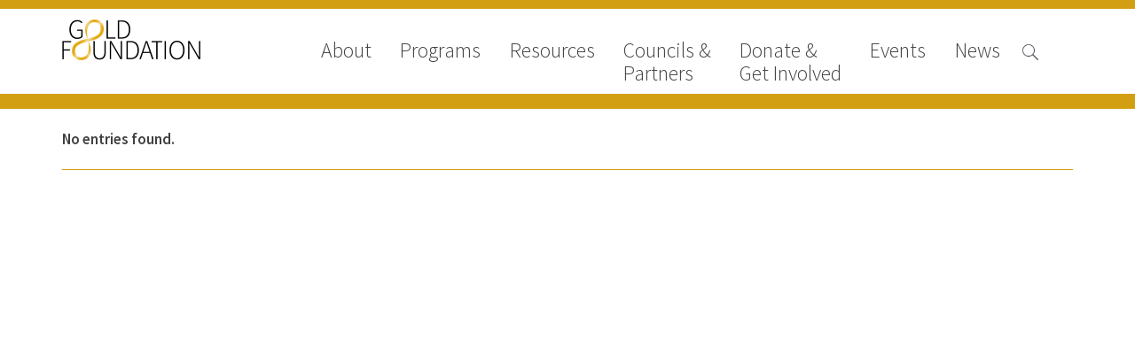

--- FILE ---
content_type: text/html; charset=UTF-8
request_url: https://www.gold-foundation.org/tag/day-1-2021-conference/
body_size: 7148
content:

<!DOCTYPE html>
<html lang="en-US" class="no-js">

<head>

    <!-- Google tag (gtag.js) -->
    <script async src="https://www.googletagmanager.com/gtag/js?id=G-VKZ1J3CWWS"></script>

    <script>
        window.dataLayer = window.dataLayer || [];

        function gtag() {
            dataLayer.push(arguments);
        }
        gtag('js', new Date());

        gtag('config', 'G-VKZ1J3CWWS');
    </script>
    <meta charset="UTF-8">
    <meta name="viewport" content="width=device-width">
    <link rel="profile" href="http://gmpg.org/xfn/11">
    <link rel="pingback" href="https://www.gold-foundation.org/xmlrpc.php">
    <!--[if lt IE 9]>
        <script src="https://www.gold-foundation.org/wp-content/themes/APG-2016/js/html5.js"></script>
        <![endif]-->
    <script>
        (function() {
            document.documentElement.className = 'js'
        })();
    </script>
    <meta name='robots' content='index, follow, max-image-preview:large, max-snippet:-1, max-video-preview:-1' />

	<!-- This site is optimized with the Yoast SEO plugin v26.7 - https://yoast.com/wordpress/plugins/seo/ -->
	<link rel="canonical" href="https://www.gold-foundation.org/tag/day-1-2021-conference/" />
	<meta property="og:locale" content="en_US" />
	<meta property="og:type" content="article" />
	<meta property="og:title" content="Day 1 2021 Conference Archives - The Arnold P. Gold Foundation" />
	<meta property="og:url" content="https://www.gold-foundation.org/tag/day-1-2021-conference/" />
	<meta property="og:site_name" content="The Arnold P. Gold Foundation" />
	<script type="application/ld+json" class="yoast-schema-graph">{"@context":"https://schema.org","@graph":[{"@type":"CollectionPage","@id":"https://www.gold-foundation.org/tag/day-1-2021-conference/","url":"https://www.gold-foundation.org/tag/day-1-2021-conference/","name":"Day 1 2021 Conference Archives - The Arnold P. Gold Foundation","isPartOf":{"@id":"https://www.gold-foundation.org/#website"},"breadcrumb":{"@id":"https://www.gold-foundation.org/tag/day-1-2021-conference/#breadcrumb"},"inLanguage":"en-US"},{"@type":"BreadcrumbList","@id":"https://www.gold-foundation.org/tag/day-1-2021-conference/#breadcrumb","itemListElement":[{"@type":"ListItem","position":1,"name":"Home","item":"https://www.gold-foundation.org/"},{"@type":"ListItem","position":2,"name":"Day 1 2021 Conference"}]},{"@type":"WebSite","@id":"https://www.gold-foundation.org/#website","url":"https://www.gold-foundation.org/","name":"The Arnold P. Gold Foundation","description":"","potentialAction":[{"@type":"SearchAction","target":{"@type":"EntryPoint","urlTemplate":"https://www.gold-foundation.org/?s={search_term_string}"},"query-input":{"@type":"PropertyValueSpecification","valueRequired":true,"valueName":"search_term_string"}}],"inLanguage":"en-US"}]}</script>
	<!-- / Yoast SEO plugin. -->


<link rel='dns-prefetch' href='//use.typekit.net' />
<link rel='dns-prefetch' href='//fonts.googleapis.com' />
<link rel="alternate" type="application/rss+xml" title="The Arnold P. Gold Foundation &raquo; Day 1 2021 Conference Tag Feed" href="https://www.gold-foundation.org/tag/day-1-2021-conference/feed/" />
<style id='wp-img-auto-sizes-contain-inline-css' type='text/css'>
img:is([sizes=auto i],[sizes^="auto," i]){contain-intrinsic-size:3000px 1500px}
/*# sourceURL=wp-img-auto-sizes-contain-inline-css */
</style>
<style id='wp-emoji-styles-inline-css' type='text/css'>

	img.wp-smiley, img.emoji {
		display: inline !important;
		border: none !important;
		box-shadow: none !important;
		height: 1em !important;
		width: 1em !important;
		margin: 0 0.07em !important;
		vertical-align: -0.1em !important;
		background: none !important;
		padding: 0 !important;
	}
/*# sourceURL=wp-emoji-styles-inline-css */
</style>
<link rel='stylesheet' id='contact-form-7-css' href='https://www.gold-foundation.org/wp-content/plugins/contact-form-7/includes/css/styles.css?ver=6.1.4' type='text/css' media='all' />
<link rel='stylesheet' id='simple-staff-list-css' href='https://www.gold-foundation.org/wp-content/plugins/simple-staff-list/public/css/simple-staff-list-public.css?ver=2.2.5' type='text/css' media='all' />
<link rel='stylesheet' id='staff-list-custom-css-css' href='https://www.gold-foundation.org/wp-content/themes/APG-2016/simple-staff-list-custom.css?ver=6.9' type='text/css' media='all' />
<link rel='stylesheet' id='google-icons-css' href='https://fonts.googleapis.com/icon?family=Material+Icons&#038;ver=6.9' type='text/css' media='all' />
<link rel='stylesheet' id='dashicons-css' href='https://www.gold-foundation.org/wp-includes/css/dashicons.min.css?ver=6.9' type='text/css' media='all' />
<link rel='stylesheet' id='apg-main-css' href='https://www.gold-foundation.org/wp-content/themes/APG-2016/css/apg-main.css?ver=6.9' type='text/css' media='all' />
<link rel='stylesheet' id='apg-ninja-forms-css' href='https://www.gold-foundation.org/wp-content/themes/APG-2016/css/apg-ninja-forms.css?ver=6.9' type='text/css' media='all' />
<link rel='stylesheet' id='tablepress-default-css' href='https://www.gold-foundation.org/wp-content/plugins/tablepress/css/build/default.css?ver=3.2.6' type='text/css' media='all' />
<script type="text/javascript" src="https://www.gold-foundation.org/wp-includes/js/jquery/jquery.min.js?ver=3.7.1" id="jquery-core-js"></script>
<script type="text/javascript" src="https://www.gold-foundation.org/wp-includes/js/jquery/jquery-migrate.min.js?ver=3.4.1" id="jquery-migrate-js"></script>
<script type="text/javascript" id="file_uploads_nfpluginsettings-js-extra">
/* <![CDATA[ */
var params = {"clearLogRestUrl":"https://www.gold-foundation.org/wp-json/nf-file-uploads/debug-log/delete-all","clearLogButtonId":"file_uploads_clear_debug_logger","downloadLogRestUrl":"https://www.gold-foundation.org/wp-json/nf-file-uploads/debug-log/get-all","downloadLogButtonId":"file_uploads_download_debug_logger"};
//# sourceURL=file_uploads_nfpluginsettings-js-extra
/* ]]> */
</script>
<script type="text/javascript" src="https://www.gold-foundation.org/wp-content/plugins/ninja-forms-uploads/assets/js/nfpluginsettings.js?ver=3.3.22" id="file_uploads_nfpluginsettings-js"></script>
<script type="text/javascript" src="https://www.gold-foundation.org/wp-content/plugins/apg-functionality//js/home-newsroom-featured.js?ver=6.9" id="home-scripts-js"></script>
<script type="text/javascript" id="newsroom-js-extra">
/* <![CDATA[ */
var ajax_newsroom_object = {"ajaxurl":"https://www.gold-foundation.org/wp-admin/admin-ajax.php","nav_term":""};
//# sourceURL=newsroom-js-extra
/* ]]> */
</script>
<script type="text/javascript" src="https://www.gold-foundation.org/wp-content/plugins/apg-functionality//js/newsroom.js?ver=6.9" id="newsroom-js"></script>
<script type="text/javascript" id="popup-js-extra">
/* <![CDATA[ */
var popup_ajax = {"ajax_url":"https://www.gold-foundation.org/wp-admin/admin-ajax.php","ajax_nonce":"673ae0f4be"};
//# sourceURL=popup-js-extra
/* ]]> */
</script>
<script type="text/javascript" src="https://www.gold-foundation.org/wp-content/plugins/apg-functionality//js/popup.js?ver=6.9" id="popup-js"></script>
<script type="text/javascript" src="https://use.typekit.net/xug5gsm.js?ver=6.9" id="typekit-js"></script>
<script type="text/javascript" src="https://www.gold-foundation.org/wp-includes/js/imagesloaded.min.js?ver=5.0.0" id="imagesloaded-js"></script>
<script type="text/javascript" src="https://www.gold-foundation.org/wp-includes/js/masonry.min.js?ver=4.2.2" id="masonry-js"></script>
<script type="text/javascript" src="https://www.gold-foundation.org/wp-content/themes/APG-2016/js/page-functionality.js?ver=6.9" id="page-functions-js"></script>
<link rel="https://api.w.org/" href="https://www.gold-foundation.org/wp-json/" /><link rel="alternate" title="JSON" type="application/json" href="https://www.gold-foundation.org/wp-json/wp/v2/tags/536" /><link rel="EditURI" type="application/rsd+xml" title="RSD" href="https://www.gold-foundation.org/xmlrpc.php?rsd" />
<meta name="generator" content="WordPress 6.9" />
<link rel="icon" href="https://goldfoundation-assets.nyc3.digitaloceanspaces.com/wp-content/uploads/2016/10/cropped-Mobius_icon_white-32x32.jpg" sizes="32x32" />
<link rel="icon" href="https://goldfoundation-assets.nyc3.digitaloceanspaces.com/wp-content/uploads/2016/10/cropped-Mobius_icon_white-192x192.jpg" sizes="192x192" />
<link rel="apple-touch-icon" href="https://goldfoundation-assets.nyc3.digitaloceanspaces.com/wp-content/uploads/2016/10/cropped-Mobius_icon_white-180x180.jpg" />
<meta name="msapplication-TileImage" content="https://goldfoundation-assets.nyc3.digitaloceanspaces.com/wp-content/uploads/2016/10/cropped-Mobius_icon_white-270x270.jpg" />
    <script>
        try {
            Typekit.load({
                async: true
            });
        } catch (e) {}
    </script>
</head>

<body class="archive tag tag-day-1-2021-conference tag-536 wp-theme-APG-2016 page- metaslider-plugin">
    <!-- Google Tag Manager (noscript) -->
    <noscript><iframe src="https://www.googletagmanager.com/ns.html?id=GTM-W9S4JW6" height="0" width="0" style="display:none;visibility:hidden"></iframe></noscript>
    <!-- End Google Tag Manager (noscript) -->
    <!-- Begin Constant Contact Active Forms -->
    <script>
        var _ctct_m = "6307f7c9282837447ad503ad25d59282";
    </script>
    <script id="signupScript" src="//static.ctctcdn.com/js/signup-form-widget/current/signup-form-widget.min.js" async defer></script>
    <!-- End Constant Contact Active Forms -->
    <!-- Load Facebook SDK for JavaScript -->
    <div id="fb-root"></div>
    <script>
        (function(d, s, id) {
            var js, fjs = d.getElementsByTagName(s)[0];
            if (d.getElementById(id))
                return;
            js = d.createElement(s);
            js.id = id;
            js.src = "//connect.facebook.net/en_US/sdk.js#xfbml=1&version=v2.8";
            fjs.parentNode.insertBefore(js, fjs);
        }(document, 'script', 'facebook-jssdk'));
    </script>
    <!-- End Facebook SDK for JavaScript -->
    <div id="page" class="hfeed site">
        <a class="skip-link screen-reader-text" href="#content">Skip to content</a>
        <header id="masthead" class="site-header hide-image no-image" role="banner">
                                    <div class='header-nav'>
                <div class='header-content navigation'>
                                            <div class="site-branding">
                            <a class="site-title" href="https://www.gold-foundation.org/" rel="home" style="background-url:https://www.gold-foundation.org/wp-content/uploads/2016/09/GF_CMYK_7555_Black_NoTag.png">
                            </a>
                        </div><!-- .site-branding -->
                                        <button class="menu-toggle"></button>
                    <div class='search-button'>
                        <span class="search-icon">

                        </span>
                    </div>
                    <nav>
                        <div class='close-button'>close</div>
                        <div class="menu-main-navigation-2016-container"><ul id="menu-main-navigation-2016" class="menu"><li id="nav-menu-item-10873" class=" menu-item menu-item-type-post_type menu-item-object-page has-links"><a href="https://www.gold-foundation.org/about-us/" class="menu-link main-menu-link">About</a><ul class="rollover-menu page-list about-us"><li class=""><a href=https://www.gold-foundation.org/about-us/board-of-trustees/"">Board of Trustees</a></li><li class=""><a href=https://www.gold-foundation.org/about-us/staff/"">Staff</a></li><li class=""><a href=https://www.gold-foundation.org/about-us/contact-us/"">Contact Us</a></li><li class=""><a href=https://www.gold-foundation.org/about-us/gold-foundation-canada/"">Gold Foundation for Humanistic Healthcare, Canada</a></li><li class=""><a href=https://www.gold-foundation.org/about-us/careers-2/"">Careers</a></li><li class=""><a href=https://www.gold-foundation.org/about-us/faqs/"">FAQs</a></li></ul><li id="nav-menu-item-10562" class=" menu-item menu-item-type-post_type menu-item-object-page has-links"><a href="https://www.gold-foundation.org/programs/" class="menu-link main-menu-link">Programs</a><ul class="rollover-menu page-list programs"><div class='nav-column'><h5>Signature Programs</h5><ul class='page-list'><li class=""><a href="https://www.gold-foundation.org/programs/gold-humanism-summit/">Gold Humanism Summit</a></li><li class=""><a href="https://www.gold-foundation.org/programs/white-coat-ceremony/">White Coat Ceremony</a></li><li class=""><a href="https://www.gold-foundation.org/programs/ghhs/">Gold Humanism Honor Society</a></li><li class=""><a href="https://www.gold-foundation.org/programs/tell-me-more/">Tell Me More®</a></li></ul></div><div class='nav-column'><h5>Awards Programs</h5><ul class='page-list'><li class=""><a href="https://www.gold-foundation.org/programs/aacn-gold-interprofessional-humanism-in-healthcare-award/">AACN-Gold Interprofessional Humanism in Healthcare Award</a></li><li class=""><a href="https://www.gold-foundation.org/programs/leonard-tow-humanism-in-medicine-award/">Leonard Tow Humanism in Medicine Award</a></li><li class=""><a href="https://www.gold-foundation.org/programs/pearl-hurwitz-humanism-in-healthcare-award/">Pearl Birnbaum Hurwitz Humanism in Healthcare Award</a></li><li class=""><a href="https://www.gold-foundation.org/programs/humanism-in-medicine-award-at-the-association-of-american-medical-colleges/">Arnold P. Gold Foundation Humanism in Medicine Award at the AAMC</a></li><li class=""><a href="https://www.gold-foundation.org/programs/humanism-and-excellence-in-teaching-award/">Humanism and Excellence in Teaching Award</a></li><li class=""><a href="https://www.gold-foundation.org/programs/specialty-society-awards-for-practitioners/">Specialty Society Awards for Practitioners</a></li></ul></div><div class='nav-column'><h5>Scholar Programs</h5><ul class='page-list'><li class=""><a href="https://www.gold-foundation.org/programs/humanism-and-medicine-lecture-at-the-aamc/">Jordan J. Cohen Humanism in Medicine Lecture at the AAMC Conference</a></li><li class=""><a href="https://www.gold-foundation.org/programs/student-summer-fellowships/">Gold Student Summer Fellowships</a></li><li class=""><a href="https://www.gold-foundation.org/programs/essay-contest/">Dr. Hope Babette Tang Humanism in Healthcare Essay Contest</a></li><li class=""><a href="https://www.gold-foundation.org/programs/gold-humanism-scholars-harvard-macy/">Gold Humanism Scholars at the Harvard Macy Institute Program for Educators</a></li><li class=""><a href="https://www.gold-foundation.org/programs/picker-gold-challenge-grants-for-residency-training/">Picker Gold Challenge Grants for Residency Training</a></li></ul></div></ul><li id="nav-menu-item-14013" class=" menu-item menu-item-type-post_type menu-item-object-page has-links"><a href="https://www.gold-foundation.org/resources/" class="menu-link main-menu-link">Resources</a><ul class="rollover-menu page-list resources"><ul class='page-list'><li class=""><a href="https://www.gold-foundation.org/resources#medallia-gold-humanism-trust-tool">Medallia Gold Humanism Trust Tool</a></li><li class=""><a href="https://www.gold-foundation.org/resources#databases">Databases</a></li><li class=""><a href="https://www.gold-foundation.org/resources#gold-human-insight-webinars">Gold Human InSight Webinars</a></li><li class=""><a href="https://www.gold-foundation.org/resources#clinician-well-being">Clinician Well-Being</a></li><li class=""><a href="https://www.gold-foundation.org/resources#research-roundup">Research Roundup</a></li><li class=""><a href="https://www.gold-foundation.org/resources#art-design-and-humanities">Art, Design and Humanities</a></li><li class=""><a href="https://www.gold-foundation.org/resources#organizations-that-promote-humanistic-healthcare">Organizations that promote humanistic healthcare</a></li></ul></ul><li id="nav-menu-item-26928" class=" menu-item menu-item-type-post_type menu-item-object-page has-links"><a href="https://www.gold-foundation.org/councils-partners/" class="menu-link main-menu-link">Councils &#038; <br>Partners</a><ul class="rollover-menu page-list councils-partners"><li class=""><a href=https://www.gold-foundation.org/councils-partners/gold-partners-council/"">Gold Partners Council</a></li><li class=""><a href=https://www.gold-foundation.org/councils-partners/gold-corporate-council/"">Gold Corporate Council</a></li><li class=""><a href=https://www.gold-foundation.org/councils-partners/medical-professional-advisory-council/"">Medical & Professional Advisory Council (MPAC)</a></li><li class=""><a href="https://www.gold-foundation.org/councils-partners/#partners">Partners</a></li></ul><li id="nav-menu-item-10714" class=" menu-item menu-item-type-post_type menu-item-object-page has-links"><a href="https://www.gold-foundation.org/get-involved/" class="menu-link main-menu-link">Donate &#038;<br>Get Involved</a><ul class="rollover-menu page-list get-involved"><li class=""><a href=https://www.gold-foundation.org/get-involved/donate/"">Donate to the Gold Foundation</a></li><li class=""><a href=https://www.gold-foundation.org/get-involved/planned-giving/"">The Golden Legacy Society</a></li><li class=""><a href=https://www.gold-foundation.org/get-involved/tell-us-your-why/"">Tell us your “why”</a></li><li class=""><a href=https://www.gold-foundation.org/get-involved/host-an-event/"">Host an event</a></li><li class=""><a href=https://www.gold-foundation.org/get-involved/volunteers-interns/"">Volunteer with us</a></li><li class=""><a href=https://www.gold-foundation.org/get-involved/sign-up/"">Sign up for our newsletters</a></li><li class=""><a href=https://www.gold-foundation.org/get-involved/follow-us-on-social-media/"">Follow us on social media</a></li></ul><li id="nav-menu-item-20764" class=" menu-item menu-item-type-post_type_archive menu-item-object-apg_events has-links"><a href="https://www.gold-foundation.org/events/" class="menu-link main-menu-link">Events</a><ul class="rollover-menu page-list "><ul class='page-list'><li class=""><a href="/events/#upcoming-events">Upcoming Events</a></li><li class=""><a href="/events/#events-archive">Events Archive</a></li><li class=""><a href="https://www.gold-foundation.org/programs/2026-gold-humanism-summit/">2026 Gold Humanism Summit</a></li><li class=""><a href="https://goldfoundationgala.org/">2026 Gold Standard Gala</a></li></ul></ul><li id="nav-menu-item-10779" class=" menu-item menu-item-type-custom menu-item-object-custom has-links"><a href="/newsroom/news" class="menu-link main-menu-link">News</a><ul class="rollover-menu page-list "><ul class='page-list'><li class=""><a href="https://www.gold-foundation.org/newsroom/news">News</a></li><li class=""><a href="https://www.gold-foundation.org/newsroom/blog">Blog</a></li><li class=""><a href="https://www.gold-foundation.org/newsroom/in-the-media">In The Media</a></li><li class=""><a href="https://www.gold-foundation.org/newsroom/video">Video</a></li></ul></ul></ul></div>                    </nav>
                </div>
                                <div class='header-content search show'>
                    
<form role="search" method="get" class="search-form" action="https://www.gold-foundation.org/">


    <input type="search" class="search-field" placeholder="Search &hellip;" value="" name="s" title="Search for:" />

    <input type="submit" class="search-submit" valu='Search'></input>
</form>
                </div>
            </div>

        </header><!-- .site-header -->
                <div id="content" class="site-content">
<div class='sub-navigation section-navigation  subnav-links'>
    <div class='content-area'>



        <h2 class='section-title'></h2>
        
    </div>
</div>


<section id="primary" class='content-area posts'>
    <div id="page-content" role="main">

        <div class='blog-list-holder'>

            
<div class='side-nav blog-filters'>


    
    
</div>
                    <div class='section-list blog-list'>
                        <div class='section-category'>


                            <div class='list columns columns-3'>
                                <p></p><h4>No entries found.<h4>
    
                            </div>
                        </div>
                                            </div>
                            </div>






        
    </div><!-- #content -->
</section><!-- #primary -->


</div><!-- .site-content -->

<footer id="colophon" class="site-footer" role="contentinfo">
    <div class="site-info">

    </div><!-- .site-info -->
</footer><!-- .site-footer -->



</div><!-- .site -->

<script type="speculationrules">
{"prefetch":[{"source":"document","where":{"and":[{"href_matches":"/*"},{"not":{"href_matches":["/wp-*.php","/wp-admin/*","/wp-content/uploads/*","/wp-content/*","/wp-content/plugins/*","/wp-content/themes/APG-2016/*","/*\\?(.+)"]}},{"not":{"selector_matches":"a[rel~=\"nofollow\"]"}},{"not":{"selector_matches":".no-prefetch, .no-prefetch a"}}]},"eagerness":"conservative"}]}
</script>
<script type="text/javascript" src="https://www.gold-foundation.org/wp-includes/js/dist/hooks.min.js?ver=dd5603f07f9220ed27f1" id="wp-hooks-js"></script>
<script type="text/javascript" src="https://www.gold-foundation.org/wp-includes/js/dist/i18n.min.js?ver=c26c3dc7bed366793375" id="wp-i18n-js"></script>
<script type="text/javascript" id="wp-i18n-js-after">
/* <![CDATA[ */
wp.i18n.setLocaleData( { 'text direction\u0004ltr': [ 'ltr' ] } );
//# sourceURL=wp-i18n-js-after
/* ]]> */
</script>
<script type="text/javascript" src="https://www.gold-foundation.org/wp-content/plugins/contact-form-7/includes/swv/js/index.js?ver=6.1.4" id="swv-js"></script>
<script type="text/javascript" id="contact-form-7-js-before">
/* <![CDATA[ */
var wpcf7 = {
    "api": {
        "root": "https:\/\/www.gold-foundation.org\/wp-json\/",
        "namespace": "contact-form-7\/v1"
    },
    "cached": 1
};
//# sourceURL=contact-form-7-js-before
/* ]]> */
</script>
<script type="text/javascript" src="https://www.gold-foundation.org/wp-content/plugins/contact-form-7/includes/js/index.js?ver=6.1.4" id="contact-form-7-js"></script>
<script id="wp-emoji-settings" type="application/json">
{"baseUrl":"https://s.w.org/images/core/emoji/17.0.2/72x72/","ext":".png","svgUrl":"https://s.w.org/images/core/emoji/17.0.2/svg/","svgExt":".svg","source":{"concatemoji":"https://www.gold-foundation.org/wp-includes/js/wp-emoji-release.min.js?ver=6.9"}}
</script>
<script type="module">
/* <![CDATA[ */
/*! This file is auto-generated */
const a=JSON.parse(document.getElementById("wp-emoji-settings").textContent),o=(window._wpemojiSettings=a,"wpEmojiSettingsSupports"),s=["flag","emoji"];function i(e){try{var t={supportTests:e,timestamp:(new Date).valueOf()};sessionStorage.setItem(o,JSON.stringify(t))}catch(e){}}function c(e,t,n){e.clearRect(0,0,e.canvas.width,e.canvas.height),e.fillText(t,0,0);t=new Uint32Array(e.getImageData(0,0,e.canvas.width,e.canvas.height).data);e.clearRect(0,0,e.canvas.width,e.canvas.height),e.fillText(n,0,0);const a=new Uint32Array(e.getImageData(0,0,e.canvas.width,e.canvas.height).data);return t.every((e,t)=>e===a[t])}function p(e,t){e.clearRect(0,0,e.canvas.width,e.canvas.height),e.fillText(t,0,0);var n=e.getImageData(16,16,1,1);for(let e=0;e<n.data.length;e++)if(0!==n.data[e])return!1;return!0}function u(e,t,n,a){switch(t){case"flag":return n(e,"\ud83c\udff3\ufe0f\u200d\u26a7\ufe0f","\ud83c\udff3\ufe0f\u200b\u26a7\ufe0f")?!1:!n(e,"\ud83c\udde8\ud83c\uddf6","\ud83c\udde8\u200b\ud83c\uddf6")&&!n(e,"\ud83c\udff4\udb40\udc67\udb40\udc62\udb40\udc65\udb40\udc6e\udb40\udc67\udb40\udc7f","\ud83c\udff4\u200b\udb40\udc67\u200b\udb40\udc62\u200b\udb40\udc65\u200b\udb40\udc6e\u200b\udb40\udc67\u200b\udb40\udc7f");case"emoji":return!a(e,"\ud83e\u1fac8")}return!1}function f(e,t,n,a){let r;const o=(r="undefined"!=typeof WorkerGlobalScope&&self instanceof WorkerGlobalScope?new OffscreenCanvas(300,150):document.createElement("canvas")).getContext("2d",{willReadFrequently:!0}),s=(o.textBaseline="top",o.font="600 32px Arial",{});return e.forEach(e=>{s[e]=t(o,e,n,a)}),s}function r(e){var t=document.createElement("script");t.src=e,t.defer=!0,document.head.appendChild(t)}a.supports={everything:!0,everythingExceptFlag:!0},new Promise(t=>{let n=function(){try{var e=JSON.parse(sessionStorage.getItem(o));if("object"==typeof e&&"number"==typeof e.timestamp&&(new Date).valueOf()<e.timestamp+604800&&"object"==typeof e.supportTests)return e.supportTests}catch(e){}return null}();if(!n){if("undefined"!=typeof Worker&&"undefined"!=typeof OffscreenCanvas&&"undefined"!=typeof URL&&URL.createObjectURL&&"undefined"!=typeof Blob)try{var e="postMessage("+f.toString()+"("+[JSON.stringify(s),u.toString(),c.toString(),p.toString()].join(",")+"));",a=new Blob([e],{type:"text/javascript"});const r=new Worker(URL.createObjectURL(a),{name:"wpTestEmojiSupports"});return void(r.onmessage=e=>{i(n=e.data),r.terminate(),t(n)})}catch(e){}i(n=f(s,u,c,p))}t(n)}).then(e=>{for(const n in e)a.supports[n]=e[n],a.supports.everything=a.supports.everything&&a.supports[n],"flag"!==n&&(a.supports.everythingExceptFlag=a.supports.everythingExceptFlag&&a.supports[n]);var t;a.supports.everythingExceptFlag=a.supports.everythingExceptFlag&&!a.supports.flag,a.supports.everything||((t=a.source||{}).concatemoji?r(t.concatemoji):t.wpemoji&&t.twemoji&&(r(t.twemoji),r(t.wpemoji)))});
//# sourceURL=https://www.gold-foundation.org/wp-includes/js/wp-emoji-loader.min.js
/* ]]> */
</script>

</body>
</html>

<!--
Performance optimized by W3 Total Cache. Learn more: https://www.boldgrid.com/w3-total-cache/?utm_source=w3tc&utm_medium=footer_comment&utm_campaign=free_plugin

Page Caching using Disk: Enhanced 

Served from: www.gold-foundation.org @ 2026-01-22 17:05:40 by W3 Total Cache
-->

--- FILE ---
content_type: application/x-javascript
request_url: https://www.gold-foundation.org/wp-content/plugins/apg-functionality//js/newsroom.js?ver=6.9
body_size: 833
content:
/* 
 * To change this license header, choose License Headers in Project Properties.
 * To change this template file, choose Tools | Templates
 * and open the template in the editor.
 */

(function ($, window, document, undefined) {

    $(document).ready(function () {

        $('.filter-box li').click(click_category);

        $('.more-button').click(click_more)

        update_newswoom_listeners()


    });

    function update_newswoom_listeners() {
        
        $('.section-row').click(function (e) {
           
            if ($(this).hasClass('resource-row')) return;

            e.preventDefault();

            var href = $(this).find('a.read-more-link').attr('href');
            if (href == undefined) {

                var href = $(this).find('div.page-link a').attr('href');
            }


           
            if ($(this).find('a').attr('target') == '_blank') {

                window.open(href);
            } else {
                window.location = href;
            }

        });
    }

    function click_more(e) {
        e.preventDefault();

        $('.section-list').addClass('load-more');

        var offset = $('.more-button').data('offset');

        $('.more-button').data('offset', parseInt(offset) + 10);

        send_ajax();
    }

    function click_category() {

        $('.section-list').addClass('load-new');

        $('.filter-box li').removeClass('active');

        $(this).addClass('active');

        $('.more-button').data('offset', 0);

        send_ajax();




    }

    function send_ajax() {
        var offset = ($('.more-button').data('offset') != undefined) ? $('.more-button').data('offset') : 0;
        var data = {
            action: 'newsroom-action',
            request: {
                taxonomy: $('.filter-box li.active').parents('.filter-box').data('taxonomy'),
                term: $('.filter-box li.active').data('term'),
                nav_term: ajax_newsroom_object.nav_term,
                offset: offset,
            }
        }

        //console.log(data);



        $.post(ajax_newsroom_object.ajaxurl, data, function (response) {
            
            if ($('.more-button').data('offset') + 10 > $('.filter-box li.active').data('count')) {
                $('.more-button').addClass('hide');
            } else {
                $('.more-button').removeClass('hide');
            }
            if ($('.section-list').hasClass('load-new')) {
                $('.section-list .list').html(response);
            } else {
                $('.section-list .list').append(response);
            }

            update_newswoom_listeners()

            $('.section-list').removeClass('loading load-more load-new');


        });
    }

})(jQuery, this, this, undefined);